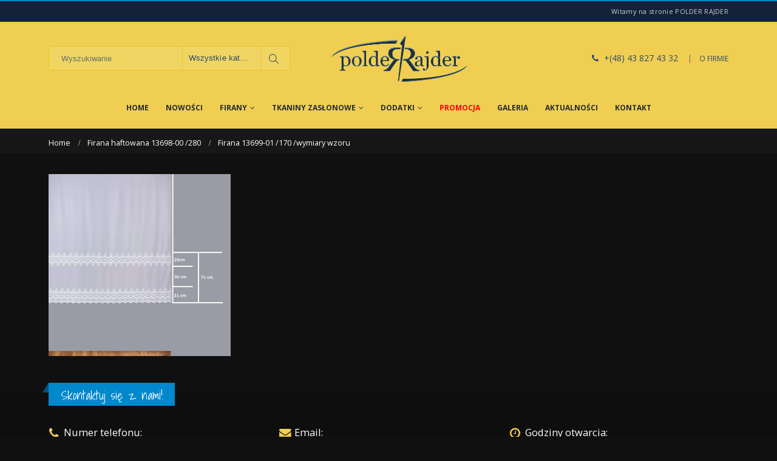

--- FILE ---
content_type: text/html; charset=UTF-8
request_url: https://polderrajder.pl/?attachment_id=10997
body_size: 11732
content:
<!DOCTYPE html>
<html lang="pl-PL">
<head>
    <meta charset="utf-8">
    <!--[if IE]><meta http-equiv='X-UA-Compatible' content='IE=edge,chrome=1'><![endif]-->
    <meta name="viewport" content="width=device-width, initial-scale=1, maximum-scale=1" />
    <link rel="profile" href="http://gmpg.org/xfn/11" />
    <link rel="pingback" href="https://polderrajder.pl/xmlrpc.php" />

        <link rel="shortcut icon" href="//polderrajder.pl/wp-content/uploads/2017/02/favicon-32x32.png" type="image/x-icon" />
    <link rel="apple-touch-icon" href="">
    <link rel="apple-touch-icon" sizes="120x120" href="">
    <link rel="apple-touch-icon" sizes="76x76" href="">
    <link rel="apple-touch-icon" sizes="152x152" href="">

<style rel="stylesheet" property="stylesheet" type="text/css">.ms-loading-container .ms-loading, .ms-slide .ms-slide-loading { background-image: none !important; background-color: transparent !important; box-shadow: none !important; } #header .logo { max-width: 170px; } @media (min-width: 1160px) { #header .logo { max-width: 250px; } } @media (max-width: 991px) { #header .logo { max-width: 110px; } } @media (max-width: 767px) { #header .logo { max-width: 110px; } } #header.sticky-header .logo { max-width: 100px; }</style><meta name='robots' content='index, follow, max-image-preview:large, max-snippet:-1, max-video-preview:-1' />

	<!-- This site is optimized with the Yoast SEO plugin v20.10 - https://yoast.com/wordpress/plugins/seo/ -->
	<title>Firana 13699-01 /170 /wymiary wzoru - Polder Rajder</title>
	<link rel="canonical" href="https://polderrajder.pl/" />
	<meta property="og:locale" content="pl_PL" />
	<meta property="og:type" content="article" />
	<meta property="og:title" content="Firana 13699-01 /170 /wymiary wzoru - Polder Rajder" />
	<meta property="og:url" content="https://polderrajder.pl/" />
	<meta property="og:site_name" content="Polder Rajder" />
	<meta property="article:modified_time" content="2023-03-22T19:24:45+00:00" />
	<meta property="og:image" content="https://polderrajder.pl" />
	<meta property="og:image:width" content="800" />
	<meta property="og:image:height" content="800" />
	<meta property="og:image:type" content="image/jpeg" />
	<meta name="twitter:card" content="summary_large_image" />
	<script type="application/ld+json" class="yoast-schema-graph">{"@context":"https://schema.org","@graph":[{"@type":"WebPage","@id":"https://polderrajder.pl/","url":"https://polderrajder.pl/","name":"Firana 13699-01 /170 /wymiary wzoru - Polder Rajder","isPartOf":{"@id":"https://polderrajder.pl/#website"},"primaryImageOfPage":{"@id":"https://polderrajder.pl/#primaryimage"},"image":{"@id":"https://polderrajder.pl/#primaryimage"},"thumbnailUrl":"https://polderrajder.pl/wp-content/uploads/2023/03/firana-13699-01-170-wymiary-wzoru.jpg","datePublished":"2023-03-22T19:15:17+00:00","dateModified":"2023-03-22T19:24:45+00:00","breadcrumb":{"@id":"https://polderrajder.pl/#breadcrumb"},"inLanguage":"pl-PL","potentialAction":[{"@type":"ReadAction","target":["https://polderrajder.pl/"]}]},{"@type":"ImageObject","inLanguage":"pl-PL","@id":"https://polderrajder.pl/#primaryimage","url":"https://polderrajder.pl/wp-content/uploads/2023/03/firana-13699-01-170-wymiary-wzoru.jpg","contentUrl":"https://polderrajder.pl/wp-content/uploads/2023/03/firana-13699-01-170-wymiary-wzoru.jpg","width":800,"height":800,"caption":"Firana 13699-01 /170 /wymiary wzoru"},{"@type":"BreadcrumbList","@id":"https://polderrajder.pl/#breadcrumb","itemListElement":[{"@type":"ListItem","position":1,"name":"Strona główna","item":"https://polderrajder.pl/"},{"@type":"ListItem","position":2,"name":"Firana haftowana 13698-00 /280","item":"https://polderrajder.pl/produkt/firana-haftowana-13698-00-280/"},{"@type":"ListItem","position":3,"name":"Firana 13699-01 /170 /wymiary wzoru"}]},{"@type":"WebSite","@id":"https://polderrajder.pl/#website","url":"https://polderrajder.pl/","name":"Polder Rajder","description":"","potentialAction":[{"@type":"SearchAction","target":{"@type":"EntryPoint","urlTemplate":"https://polderrajder.pl/?s={search_term_string}"},"query-input":"required name=search_term_string"}],"inLanguage":"pl-PL"}]}</script>
	<!-- / Yoast SEO plugin. -->


<link rel='dns-prefetch' href='//fonts.googleapis.com' />
<link rel="alternate" type="application/rss+xml" title="Polder Rajder &raquo; Kanał z wpisami" href="https://polderrajder.pl/feed/" />
<link rel="alternate" type="application/rss+xml" title="Polder Rajder &raquo; Kanał z komentarzami" href="https://polderrajder.pl/comments/feed/" />
<link rel="alternate" type="application/rss+xml" title="Polder Rajder &raquo; Firana 13699-01 /170 /wymiary wzoru Kanał z komentarzami" href="https://polderrajder.pl/?attachment_id=10997/feed/" />
<script type="text/javascript">
window._wpemojiSettings = {"baseUrl":"https:\/\/s.w.org\/images\/core\/emoji\/14.0.0\/72x72\/","ext":".png","svgUrl":"https:\/\/s.w.org\/images\/core\/emoji\/14.0.0\/svg\/","svgExt":".svg","source":{"concatemoji":"https:\/\/polderrajder.pl\/wp-includes\/js\/wp-emoji-release.min.js?ver=6.2.8"}};
/*! This file is auto-generated */
!function(e,a,t){var n,r,o,i=a.createElement("canvas"),p=i.getContext&&i.getContext("2d");function s(e,t){p.clearRect(0,0,i.width,i.height),p.fillText(e,0,0);e=i.toDataURL();return p.clearRect(0,0,i.width,i.height),p.fillText(t,0,0),e===i.toDataURL()}function c(e){var t=a.createElement("script");t.src=e,t.defer=t.type="text/javascript",a.getElementsByTagName("head")[0].appendChild(t)}for(o=Array("flag","emoji"),t.supports={everything:!0,everythingExceptFlag:!0},r=0;r<o.length;r++)t.supports[o[r]]=function(e){if(p&&p.fillText)switch(p.textBaseline="top",p.font="600 32px Arial",e){case"flag":return s("\ud83c\udff3\ufe0f\u200d\u26a7\ufe0f","\ud83c\udff3\ufe0f\u200b\u26a7\ufe0f")?!1:!s("\ud83c\uddfa\ud83c\uddf3","\ud83c\uddfa\u200b\ud83c\uddf3")&&!s("\ud83c\udff4\udb40\udc67\udb40\udc62\udb40\udc65\udb40\udc6e\udb40\udc67\udb40\udc7f","\ud83c\udff4\u200b\udb40\udc67\u200b\udb40\udc62\u200b\udb40\udc65\u200b\udb40\udc6e\u200b\udb40\udc67\u200b\udb40\udc7f");case"emoji":return!s("\ud83e\udef1\ud83c\udffb\u200d\ud83e\udef2\ud83c\udfff","\ud83e\udef1\ud83c\udffb\u200b\ud83e\udef2\ud83c\udfff")}return!1}(o[r]),t.supports.everything=t.supports.everything&&t.supports[o[r]],"flag"!==o[r]&&(t.supports.everythingExceptFlag=t.supports.everythingExceptFlag&&t.supports[o[r]]);t.supports.everythingExceptFlag=t.supports.everythingExceptFlag&&!t.supports.flag,t.DOMReady=!1,t.readyCallback=function(){t.DOMReady=!0},t.supports.everything||(n=function(){t.readyCallback()},a.addEventListener?(a.addEventListener("DOMContentLoaded",n,!1),e.addEventListener("load",n,!1)):(e.attachEvent("onload",n),a.attachEvent("onreadystatechange",function(){"complete"===a.readyState&&t.readyCallback()})),(e=t.source||{}).concatemoji?c(e.concatemoji):e.wpemoji&&e.twemoji&&(c(e.twemoji),c(e.wpemoji)))}(window,document,window._wpemojiSettings);
</script>
<style type="text/css">
img.wp-smiley,
img.emoji {
	display: inline !important;
	border: none !important;
	box-shadow: none !important;
	height: 1em !important;
	width: 1em !important;
	margin: 0 0.07em !important;
	vertical-align: -0.1em !important;
	background: none !important;
	padding: 0 !important;
}
</style>
	<link rel='stylesheet' id='wp-block-library-css' href='https://polderrajder.pl/wp-includes/css/dist/block-library/style.min.css?ver=6.2.8' type='text/css' media='all' />
<link rel='stylesheet' id='wc-blocks-vendors-style-css' href='https://polderrajder.pl/wp-content/plugins/woocommerce/packages/woocommerce-blocks/build/wc-blocks-vendors-style.css?ver=10.2.4' type='text/css' media='all' />
<link rel='stylesheet' id='wc-blocks-style-css' href='https://polderrajder.pl/wp-content/plugins/woocommerce/packages/woocommerce-blocks/build/wc-blocks-style.css?ver=10.2.4' type='text/css' media='all' />
<link rel='stylesheet' id='classic-theme-styles-css' href='https://polderrajder.pl/wp-includes/css/classic-themes.min.css?ver=6.2.8' type='text/css' media='all' />
<style id='global-styles-inline-css' type='text/css'>
body{--wp--preset--color--black: #000000;--wp--preset--color--cyan-bluish-gray: #abb8c3;--wp--preset--color--white: #ffffff;--wp--preset--color--pale-pink: #f78da7;--wp--preset--color--vivid-red: #cf2e2e;--wp--preset--color--luminous-vivid-orange: #ff6900;--wp--preset--color--luminous-vivid-amber: #fcb900;--wp--preset--color--light-green-cyan: #7bdcb5;--wp--preset--color--vivid-green-cyan: #00d084;--wp--preset--color--pale-cyan-blue: #8ed1fc;--wp--preset--color--vivid-cyan-blue: #0693e3;--wp--preset--color--vivid-purple: #9b51e0;--wp--preset--gradient--vivid-cyan-blue-to-vivid-purple: linear-gradient(135deg,rgba(6,147,227,1) 0%,rgb(155,81,224) 100%);--wp--preset--gradient--light-green-cyan-to-vivid-green-cyan: linear-gradient(135deg,rgb(122,220,180) 0%,rgb(0,208,130) 100%);--wp--preset--gradient--luminous-vivid-amber-to-luminous-vivid-orange: linear-gradient(135deg,rgba(252,185,0,1) 0%,rgba(255,105,0,1) 100%);--wp--preset--gradient--luminous-vivid-orange-to-vivid-red: linear-gradient(135deg,rgba(255,105,0,1) 0%,rgb(207,46,46) 100%);--wp--preset--gradient--very-light-gray-to-cyan-bluish-gray: linear-gradient(135deg,rgb(238,238,238) 0%,rgb(169,184,195) 100%);--wp--preset--gradient--cool-to-warm-spectrum: linear-gradient(135deg,rgb(74,234,220) 0%,rgb(151,120,209) 20%,rgb(207,42,186) 40%,rgb(238,44,130) 60%,rgb(251,105,98) 80%,rgb(254,248,76) 100%);--wp--preset--gradient--blush-light-purple: linear-gradient(135deg,rgb(255,206,236) 0%,rgb(152,150,240) 100%);--wp--preset--gradient--blush-bordeaux: linear-gradient(135deg,rgb(254,205,165) 0%,rgb(254,45,45) 50%,rgb(107,0,62) 100%);--wp--preset--gradient--luminous-dusk: linear-gradient(135deg,rgb(255,203,112) 0%,rgb(199,81,192) 50%,rgb(65,88,208) 100%);--wp--preset--gradient--pale-ocean: linear-gradient(135deg,rgb(255,245,203) 0%,rgb(182,227,212) 50%,rgb(51,167,181) 100%);--wp--preset--gradient--electric-grass: linear-gradient(135deg,rgb(202,248,128) 0%,rgb(113,206,126) 100%);--wp--preset--gradient--midnight: linear-gradient(135deg,rgb(2,3,129) 0%,rgb(40,116,252) 100%);--wp--preset--duotone--dark-grayscale: url('#wp-duotone-dark-grayscale');--wp--preset--duotone--grayscale: url('#wp-duotone-grayscale');--wp--preset--duotone--purple-yellow: url('#wp-duotone-purple-yellow');--wp--preset--duotone--blue-red: url('#wp-duotone-blue-red');--wp--preset--duotone--midnight: url('#wp-duotone-midnight');--wp--preset--duotone--magenta-yellow: url('#wp-duotone-magenta-yellow');--wp--preset--duotone--purple-green: url('#wp-duotone-purple-green');--wp--preset--duotone--blue-orange: url('#wp-duotone-blue-orange');--wp--preset--font-size--small: 13px;--wp--preset--font-size--medium: 20px;--wp--preset--font-size--large: 36px;--wp--preset--font-size--x-large: 42px;--wp--preset--spacing--20: 0.44rem;--wp--preset--spacing--30: 0.67rem;--wp--preset--spacing--40: 1rem;--wp--preset--spacing--50: 1.5rem;--wp--preset--spacing--60: 2.25rem;--wp--preset--spacing--70: 3.38rem;--wp--preset--spacing--80: 5.06rem;--wp--preset--shadow--natural: 6px 6px 9px rgba(0, 0, 0, 0.2);--wp--preset--shadow--deep: 12px 12px 50px rgba(0, 0, 0, 0.4);--wp--preset--shadow--sharp: 6px 6px 0px rgba(0, 0, 0, 0.2);--wp--preset--shadow--outlined: 6px 6px 0px -3px rgba(255, 255, 255, 1), 6px 6px rgba(0, 0, 0, 1);--wp--preset--shadow--crisp: 6px 6px 0px rgba(0, 0, 0, 1);}:where(.is-layout-flex){gap: 0.5em;}body .is-layout-flow > .alignleft{float: left;margin-inline-start: 0;margin-inline-end: 2em;}body .is-layout-flow > .alignright{float: right;margin-inline-start: 2em;margin-inline-end: 0;}body .is-layout-flow > .aligncenter{margin-left: auto !important;margin-right: auto !important;}body .is-layout-constrained > .alignleft{float: left;margin-inline-start: 0;margin-inline-end: 2em;}body .is-layout-constrained > .alignright{float: right;margin-inline-start: 2em;margin-inline-end: 0;}body .is-layout-constrained > .aligncenter{margin-left: auto !important;margin-right: auto !important;}body .is-layout-constrained > :where(:not(.alignleft):not(.alignright):not(.alignfull)){max-width: var(--wp--style--global--content-size);margin-left: auto !important;margin-right: auto !important;}body .is-layout-constrained > .alignwide{max-width: var(--wp--style--global--wide-size);}body .is-layout-flex{display: flex;}body .is-layout-flex{flex-wrap: wrap;align-items: center;}body .is-layout-flex > *{margin: 0;}:where(.wp-block-columns.is-layout-flex){gap: 2em;}.has-black-color{color: var(--wp--preset--color--black) !important;}.has-cyan-bluish-gray-color{color: var(--wp--preset--color--cyan-bluish-gray) !important;}.has-white-color{color: var(--wp--preset--color--white) !important;}.has-pale-pink-color{color: var(--wp--preset--color--pale-pink) !important;}.has-vivid-red-color{color: var(--wp--preset--color--vivid-red) !important;}.has-luminous-vivid-orange-color{color: var(--wp--preset--color--luminous-vivid-orange) !important;}.has-luminous-vivid-amber-color{color: var(--wp--preset--color--luminous-vivid-amber) !important;}.has-light-green-cyan-color{color: var(--wp--preset--color--light-green-cyan) !important;}.has-vivid-green-cyan-color{color: var(--wp--preset--color--vivid-green-cyan) !important;}.has-pale-cyan-blue-color{color: var(--wp--preset--color--pale-cyan-blue) !important;}.has-vivid-cyan-blue-color{color: var(--wp--preset--color--vivid-cyan-blue) !important;}.has-vivid-purple-color{color: var(--wp--preset--color--vivid-purple) !important;}.has-black-background-color{background-color: var(--wp--preset--color--black) !important;}.has-cyan-bluish-gray-background-color{background-color: var(--wp--preset--color--cyan-bluish-gray) !important;}.has-white-background-color{background-color: var(--wp--preset--color--white) !important;}.has-pale-pink-background-color{background-color: var(--wp--preset--color--pale-pink) !important;}.has-vivid-red-background-color{background-color: var(--wp--preset--color--vivid-red) !important;}.has-luminous-vivid-orange-background-color{background-color: var(--wp--preset--color--luminous-vivid-orange) !important;}.has-luminous-vivid-amber-background-color{background-color: var(--wp--preset--color--luminous-vivid-amber) !important;}.has-light-green-cyan-background-color{background-color: var(--wp--preset--color--light-green-cyan) !important;}.has-vivid-green-cyan-background-color{background-color: var(--wp--preset--color--vivid-green-cyan) !important;}.has-pale-cyan-blue-background-color{background-color: var(--wp--preset--color--pale-cyan-blue) !important;}.has-vivid-cyan-blue-background-color{background-color: var(--wp--preset--color--vivid-cyan-blue) !important;}.has-vivid-purple-background-color{background-color: var(--wp--preset--color--vivid-purple) !important;}.has-black-border-color{border-color: var(--wp--preset--color--black) !important;}.has-cyan-bluish-gray-border-color{border-color: var(--wp--preset--color--cyan-bluish-gray) !important;}.has-white-border-color{border-color: var(--wp--preset--color--white) !important;}.has-pale-pink-border-color{border-color: var(--wp--preset--color--pale-pink) !important;}.has-vivid-red-border-color{border-color: var(--wp--preset--color--vivid-red) !important;}.has-luminous-vivid-orange-border-color{border-color: var(--wp--preset--color--luminous-vivid-orange) !important;}.has-luminous-vivid-amber-border-color{border-color: var(--wp--preset--color--luminous-vivid-amber) !important;}.has-light-green-cyan-border-color{border-color: var(--wp--preset--color--light-green-cyan) !important;}.has-vivid-green-cyan-border-color{border-color: var(--wp--preset--color--vivid-green-cyan) !important;}.has-pale-cyan-blue-border-color{border-color: var(--wp--preset--color--pale-cyan-blue) !important;}.has-vivid-cyan-blue-border-color{border-color: var(--wp--preset--color--vivid-cyan-blue) !important;}.has-vivid-purple-border-color{border-color: var(--wp--preset--color--vivid-purple) !important;}.has-vivid-cyan-blue-to-vivid-purple-gradient-background{background: var(--wp--preset--gradient--vivid-cyan-blue-to-vivid-purple) !important;}.has-light-green-cyan-to-vivid-green-cyan-gradient-background{background: var(--wp--preset--gradient--light-green-cyan-to-vivid-green-cyan) !important;}.has-luminous-vivid-amber-to-luminous-vivid-orange-gradient-background{background: var(--wp--preset--gradient--luminous-vivid-amber-to-luminous-vivid-orange) !important;}.has-luminous-vivid-orange-to-vivid-red-gradient-background{background: var(--wp--preset--gradient--luminous-vivid-orange-to-vivid-red) !important;}.has-very-light-gray-to-cyan-bluish-gray-gradient-background{background: var(--wp--preset--gradient--very-light-gray-to-cyan-bluish-gray) !important;}.has-cool-to-warm-spectrum-gradient-background{background: var(--wp--preset--gradient--cool-to-warm-spectrum) !important;}.has-blush-light-purple-gradient-background{background: var(--wp--preset--gradient--blush-light-purple) !important;}.has-blush-bordeaux-gradient-background{background: var(--wp--preset--gradient--blush-bordeaux) !important;}.has-luminous-dusk-gradient-background{background: var(--wp--preset--gradient--luminous-dusk) !important;}.has-pale-ocean-gradient-background{background: var(--wp--preset--gradient--pale-ocean) !important;}.has-electric-grass-gradient-background{background: var(--wp--preset--gradient--electric-grass) !important;}.has-midnight-gradient-background{background: var(--wp--preset--gradient--midnight) !important;}.has-small-font-size{font-size: var(--wp--preset--font-size--small) !important;}.has-medium-font-size{font-size: var(--wp--preset--font-size--medium) !important;}.has-large-font-size{font-size: var(--wp--preset--font-size--large) !important;}.has-x-large-font-size{font-size: var(--wp--preset--font-size--x-large) !important;}
.wp-block-navigation a:where(:not(.wp-element-button)){color: inherit;}
:where(.wp-block-columns.is-layout-flex){gap: 2em;}
.wp-block-pullquote{font-size: 1.5em;line-height: 1.6;}
</style>
<link rel='stylesheet' id='contact-form-7-css' href='https://polderrajder.pl/wp-content/plugins/contact-form-7/includes/css/styles.css?ver=5.7.7' type='text/css' media='all' />
<style id='woocommerce-inline-inline-css' type='text/css'>
.woocommerce form .form-row .required { visibility: visible; }
</style>
<link rel='stylesheet' id='yith_wcas_frontend-css' href='https://polderrajder.pl/wp-content/plugins/yith-woocommerce-ajax-search/assets/css/yith_wcas_ajax_search.css?ver=1.32.0' type='text/css' media='all' />
<link rel='stylesheet' id='bsf-Defaults-css' href='https://polderrajder.pl/wp-content/uploads/smile_fonts/Defaults/Defaults.css?ver=6.2.8' type='text/css' media='all' />
<link rel='stylesheet' id='js_composer_front-css' href='https://polderrajder.pl/wp-content/plugins/js_composer/assets/css/js_composer.min.css?ver=5.4.2' type='text/css' media='all' />
<link rel='stylesheet' id='ultimate-style-min-css' href='https://polderrajder.pl/wp-content/plugins/Ultimate_VC_Addons/assets/min-css/ultimate.min.css?ver=3.16.12' type='text/css' media='all' />
<link rel='stylesheet' id='porto-bootstrap-css' href='https://polderrajder.pl/wp-content/themes/polderrajder/css/bootstrap_1.css?ver=6.2.8' type='text/css' media='all' />
<link rel='stylesheet' id='porto-plugins-css' href='https://polderrajder.pl/wp-content/themes/polderrajder/css/plugins_1.css?ver=6.2.8' type='text/css' media='all' />
<link rel='stylesheet' id='porto-theme-elements-css' href='https://polderrajder.pl/wp-content/themes/polderrajder/css/theme_elements_1.css?ver=6.2.8' type='text/css' media='all' />
<link rel='stylesheet' id='porto-theme-css' href='https://polderrajder.pl/wp-content/themes/polderrajder/css/theme_1.css?ver=6.2.8' type='text/css' media='all' />
<link rel='stylesheet' id='porto-theme-shop-css' href='https://polderrajder.pl/wp-content/themes/polderrajder/css/theme_shop_1.css?ver=6.2.8' type='text/css' media='all' />
<link rel='stylesheet' id='porto-skin-css' href='https://polderrajder.pl/wp-content/themes/polderrajder/css/skin_1.css?ver=6.2.8' type='text/css' media='all' />
<link rel='stylesheet' id='porto-style-css' href='https://polderrajder.pl/wp-content/themes/polderrajder/style.css?ver=6.2.8' type='text/css' media='all' />
<link rel='stylesheet' id='porto-google-fonts-css' href='//fonts.googleapis.com/css?family=Open+Sans%3A200%2C300%2C400%2C700%2C800%2C600%2C%7CShadows+Into+Light%3A200%2C300%2C400%2C700%2C800%2C600%2C%7C&#038;subset=cyrillic%2Ccyrillic-ext%2Cgreek%2Cgreek-ext%2Ckhmer%2Clatin%2Clatin-ext%2Cvietnamese&#038;ver=6.2.8' type='text/css' media='all' />
<!--[if lt IE 10]>
<link rel='stylesheet' id='porto-ie-css' href='https://polderrajder.pl/wp-content/themes/polderrajder/css/ie.css?ver=6.2.8' type='text/css' media='all' />
<![endif]-->
<script type="text/template" id="tmpl-variation-template">
	<div class="woocommerce-variation-description">{{{ data.variation.variation_description }}}</div>
	<div class="woocommerce-variation-price">{{{ data.variation.price_html }}}</div>
	<div class="woocommerce-variation-availability">{{{ data.variation.availability_html }}}</div>
</script>
<script type="text/template" id="tmpl-unavailable-variation-template">
	<p>Przepraszamy, ten produkt jest niedostępny. Prosimy wybrać inną kombinację.</p>
</script>
<script type='text/javascript' src='https://polderrajder.pl/wp-includes/js/jquery/jquery.min.js?ver=3.6.4' id='jquery-core-js'></script>
<script type='text/javascript' src='https://polderrajder.pl/wp-includes/js/jquery/jquery-migrate.min.js?ver=3.4.0' id='jquery-migrate-js'></script>
<script type='text/javascript' src='https://polderrajder.pl/wp-content/plugins/woocommerce/assets/js/jquery-blockui/jquery.blockUI.min.js?ver=2.7.0-wc.7.8.2' id='jquery-blockui-js'></script>
<script type='text/javascript' id='wc-add-to-cart-js-extra'>
/* <![CDATA[ */
var wc_add_to_cart_params = {"ajax_url":"\/wp-admin\/admin-ajax.php","wc_ajax_url":"\/?wc-ajax=%%endpoint%%","i18n_view_cart":"Zobacz koszyk","cart_url":"https:\/\/polderrajder.pl\/cart\/","is_cart":"","cart_redirect_after_add":"no"};
/* ]]> */
</script>
<script type='text/javascript' src='https://polderrajder.pl/wp-content/plugins/woocommerce/assets/js/frontend/add-to-cart.min.js?ver=7.8.2' id='wc-add-to-cart-js'></script>
<script type='text/javascript' src='https://polderrajder.pl/wp-content/plugins/js_composer/assets/js/vendors/woocommerce-add-to-cart.js?ver=5.4.2' id='vc_woocommerce-add-to-cart-js-js'></script>
<script type='text/javascript' src='https://polderrajder.pl/wp-includes/js/jquery/ui/core.min.js?ver=1.13.2' id='jquery-ui-core-js'></script>
<script type='text/javascript' src='https://polderrajder.pl/wp-content/plugins/Ultimate_VC_Addons/assets/min-js/ultimate.min.js?ver=3.16.12' id='ultimate-script-js'></script>
<script type='text/javascript' src='https://polderrajder.pl/wp-content/themes/polderrajder/js/plugins.min.js?ver=4.0.2' id='porto-plugins-js'></script>
<link rel="https://api.w.org/" href="https://polderrajder.pl/wp-json/" /><link rel="alternate" type="application/json" href="https://polderrajder.pl/wp-json/wp/v2/media/10997" /><link rel="EditURI" type="application/rsd+xml" title="RSD" href="https://polderrajder.pl/xmlrpc.php?rsd" />
<link rel="wlwmanifest" type="application/wlwmanifest+xml" href="https://polderrajder.pl/wp-includes/wlwmanifest.xml" />
<meta name="generator" content="WordPress 6.2.8" />
<meta name="generator" content="WooCommerce 7.8.2" />
<link rel='shortlink' href='https://polderrajder.pl/?p=10997' />
<link rel="alternate" type="application/json+oembed" href="https://polderrajder.pl/wp-json/oembed/1.0/embed?url=https%3A%2F%2Fpolderrajder.pl%2F%3Fattachment_id%3D10997" />
<link rel="alternate" type="text/xml+oembed" href="https://polderrajder.pl/wp-json/oembed/1.0/embed?url=https%3A%2F%2Fpolderrajder.pl%2F%3Fattachment_id%3D10997&#038;format=xml" />
	<noscript><style>.woocommerce-product-gallery{ opacity: 1 !important; }</style></noscript>
	<meta name="generator" content="Powered by WPBakery Page Builder - drag and drop page builder for WordPress."/>
<!--[if lte IE 9]><link rel="stylesheet" type="text/css" href="https://polderrajder.pl/wp-content/plugins/js_composer/assets/css/vc_lte_ie9.min.css" media="screen"><![endif]--><noscript><style type="text/css"> .wpb_animate_when_almost_visible { opacity: 1; }</style></noscript>
<link rel="stylesheet" href="https://cdnjs.cloudflare.com/ajax/libs/simple-line-icons/2.4.1/css/simple-line-icons.css">

    <script type="text/javascript">
        
                    
                    </script>
	
<!-- Global site tag (gtag.js) - Google Analytics -->
<script async src="https://www.googletagmanager.com/gtag/js?id=UA-109219294-1"></script>
<script>
  window.dataLayer = window.dataLayer || [];
  function gtag(){dataLayer.push(arguments);}
  gtag('js', new Date());

  gtag('config', 'UA-109219294-1');
</script>

</head>
<body class="attachment attachment-template-default single single-attachment postid-10997 attachmentid-10997 attachment-jpeg full blog-1 dark theme-polderrajder woocommerce-no-js wpb-js-composer js-comp-ver-5.4.2 vc_responsive">
    
    <div class="page-wrapper"><!-- page wrapper -->

        
                    <div class="header-wrapper clearfix"><!-- header wrapper -->
                                
                    <header id="header" class="header-separate header-4 logo-center search-md sticky-menu-header">
        <div class="header-top">
        <div class="container">
            <div class="header-left">
                            </div>
            <div class="header-right">
                <span class="welcome-msg">Witamy na stronie POLDER RAJDER</span>            </div>
        </div>
    </div>
    
    <div class="header-main">
        <div class="container">
            <div class="header-left">
                    <div class="searchform-popup">
        <a class="search-toggle"><i class="fa fa-search"></i></a>
        

<form role="search" method="get" id="yith-ajaxsearchform" action="https://polderrajder.pl/" class="yith-ajaxsearchform-container yith-ajaxsearchform-container1143439691 searchform searchform-cats">
    <fieldset>
        <span class="text"><input name="s" id="yith-s" class="yith-s" type="text" value="" placeholder="Wyszukiwanie" /></span>
        <select  name='product_cat' id='product_cat' class='cat'>
	<option value='0'>Wszystkie kategorie</option>
	<option class="level-0" value="tkaniny-zaslonowe">Tkaniny zasłonowe</option>
	<option class="level-1" value="tkaniny-jednobarwne">&nbsp;&nbsp;&nbsp;Tkaniny jednobarwne</option>
	<option class="level-1" value="tkaniny-z-wzorem">&nbsp;&nbsp;&nbsp;Tkaniny z wzorem</option>
	<option class="level-1" value="tkaniny-lekkie">&nbsp;&nbsp;&nbsp;Tkaniny lekkie</option>
	<option class="level-1" value="tkaniny-gotowe">&nbsp;&nbsp;&nbsp;Tkaniny gotowe</option>
	<option class="level-0" value="firany">Firany</option>
	<option class="level-1" value="firany-zakardowe">&nbsp;&nbsp;&nbsp;Firany żakardowe</option>
	<option class="level-1" value="firany-haftowane">&nbsp;&nbsp;&nbsp;Firany haftowane</option>
	<option class="level-1" value="firany-gipiurowe">&nbsp;&nbsp;&nbsp;Firany gipiurowe</option>
	<option class="level-1" value="firany-fantazyjne">&nbsp;&nbsp;&nbsp;Firany fantazyjne</option>
	<option class="level-1" value="podklady-firanowe">&nbsp;&nbsp;&nbsp;Podkłady firanowe</option>
	<option class="level-1" value="zazdrostki">&nbsp;&nbsp;&nbsp;Zazdrostki</option>
	<option class="level-0" value="dodatki">Dodatki</option>
	<option class="level-1" value="narzuty-i-koce">&nbsp;&nbsp;&nbsp;Narzuty i koce</option>
	<option class="level-1" value="tasmy-i-akcesoria">&nbsp;&nbsp;&nbsp;Taśmy i akcesoria</option>
	<option class="level-1" value="galanteria-stolowa">&nbsp;&nbsp;&nbsp;Galanteria stołowa</option>
	<option class="level-1" value="gipiury-do-doszycia">&nbsp;&nbsp;&nbsp;Gipiury do doszycia</option>
	<option class="level-0" value="promocja">Promocja</option>
	<option class="level-0" value="nowosci">Nowości</option>
	<option class="level-0" value="bez-kategorii">Bez kategorii</option>
</select>

        <span class="button-wrap"><button class="btn" id="yith-searchsubmit" title="Szukanie" type="submit"><i class="fa fa-search"></i></button></span>
        <input type="hidden" name="post_type" value="product" />
        
    </fieldset>
</form>

<script type="text/javascript">
jQuery(function($){
    var search_loader_url = 'https://polderrajder.pl/wp-content/themes/polderrajder/images/ajax-loader@2x.gif';
    
    var ajax_url = '/wp-admin/admin-ajax.php?';

    var yith_search = $('.yith-ajaxsearchform-container1143439691 .yith-s').yithautocomplete({
        minChars: 3,
        appendTo: '.yith-ajaxsearchform-container1143439691',
        serviceUrl: function() {
            
            var val = $('.yith-ajaxsearchform-container1143439691 .cat').val();
            
            if (val != '0')
                return ajax_url + 'action=yith_ajax_search_products' + '&product_cat=' + val;
            else
                return ajax_url + 'action=yith_ajax_search_products';
        },
        onSearchStart: function(){
            $(this).css('background', 'url('+search_loader_url+') no-repeat 97% center');
            $(this).css('background-size', '16px 16px');
        },
        onSearchComplete: function(){
            $(this).css('background', 'transparent');
        },
        onSelect: function (suggestion) {
            if( suggestion.id != -1 ) {
                window.location.href = suggestion.url;
            }
        },
        formatResult: function (suggestion, currentValue) {
            var pattern = '(' + $.YithAutocomplete.utils.escapeRegExChars(currentValue) + ')';
            var html = '';

            if ( typeof suggestion.img !== 'undefined' ) {
                html += suggestion.img;
            }

            html += '<div class="yith_wcas_result_content"><div class="title">';
            html += suggestion.value.replace(new RegExp(pattern, 'gi'), '<strong>$1<\/strong>');
            html += '</div>';

            if ( typeof suggestion.div_badge_open !== 'undefined' ) {
                html += suggestion.div_badge_open;
            }

            if ( typeof suggestion.on_sale !== 'undefined' ) {
                html += suggestion.on_sale;
            }

            if ( typeof suggestion.featured !== 'undefined' ) {
                html += suggestion.featured;
            }

            if ( typeof suggestion.div_badge_close !== 'undefined' ) {
                html += suggestion.div_badge_close;
            }

            if ( typeof suggestion.price !== 'undefined' && suggestion.price != '' ) {
                html += ' ' + suggestion.price;
            }

            if ( typeof suggestion.excerpt !== 'undefined' ) {
                html += ' ' +  suggestion.excerpt.replace(new RegExp(pattern, 'gi'), '<strong>$1<\/strong>');
            }

            html += '</div>';


            return html;
        }
    });

    $('.yith-ajaxsearchform-container1143439691 .cat').on('change', function() {
        $('.yith-ajaxsearchform-container1143439691 .yith-s').focus();
    });
});
</script>    </div>
                    <a class="mobile-toggle"><i class="fa fa-reorder"></i></a>
            </div>
            <div class="header-center">
                <div class="logo">    <a href="https://polderrajder.pl/" title="Polder Rajder - " rel="home">
                <img class="img-responsive standard-logo" src="//polderrajder.pl/wp-content/uploads/2017/10/logo.jpg" alt="Polder Rajder" /><img class="img-responsive retina-logo" src="//polderrajder.pl/wp-content/uploads/2017/10/logo.jpg" alt="Polder Rajder" style="display:none;" />            </a>
    </div>            </div>
            <div class="header-right">
                                <div class="">
                    <div class="header-contact"><i class='fa fa-phone'></i> +(48) 43 827 43 32 <span class='gap'>|</span><a href='http://polderrajder.pl/o-firmie/'>O FIRMIE</a></div>                </div>

                
            </div>
        </div>
    </div>

            <div class="main-menu-wrap">
            <div id="main-menu" class="container centered hide-sticky-content">
                                    <div class="menu-left">
                        <div class="logo">    <a href="https://polderrajder.pl/" title="Polder Rajder - ">
                <img class="img-responsive standard-logo" src="//polderrajder.pl/wp-content/uploads/2017/10/logo.jpg" alt="Polder Rajder" /><img class="img-responsive retina-logo" src="//polderrajder.pl/wp-content/uploads/2017/10/logo.jpg" alt="Polder Rajder" style="display:none;" />            </a>
    </div>                    </div>
                                <div class="menu-center">
                    <ul id="menu-main2" class="main-menu mega-menu show-arrow effect-down subeffect-fadein-left"><li id="nav-menu-item-756" class="menu-item menu-item-type-post_type menu-item-object-page menu-item-home  narrow "><a href="https://polderrajder.pl/" class="">Home</a></li>
<li id="nav-menu-item-771" class="menu-item menu-item-type-custom menu-item-object-custom  narrow "><a href="/kategoria-produktu/nowosci/" class="">Nowości</a></li>
<li id="nav-menu-item-761" class="menu-item menu-item-type-custom menu-item-object-custom menu-item-has-children  has-sub narrow pos-left"><a href="/kategoria-produktu/firany/" class="">Firany</a>
<div class="popup"><div class="inner" style=""><ul class="sub-menu">
	<li id="nav-menu-item-772" class="menu-item menu-item-type-custom menu-item-object-custom " data-cols="1"><a href="/kategoria-produktu/firany/firany-haftowane/" class=" has-preview">Firany haftowane<span class="thumb-info thumb-info-preview"><span class="thumb-info-wrapper"><span class="thumb-info-image" style="background-image: url(//polderrajder.pl/wp-content/uploads/2017/06/firany-haftowane.jpg);"></span></span></span></a></li>
	<li id="nav-menu-item-773" class="menu-item menu-item-type-custom menu-item-object-custom " data-cols="1"><a href="/kategoria-produktu/firany/firany-gipiurowe/" class=" has-preview">Firany gipiurowe<span class="thumb-info thumb-info-preview"><span class="thumb-info-wrapper"><span class="thumb-info-image" style="background-image: url(//polderrajder.pl/wp-content/uploads/2017/06/firany-gipiurowe.jpg);"></span></span></span></a></li>
	<li id="nav-menu-item-774" class="menu-item menu-item-type-custom menu-item-object-custom " data-cols="1"><a href="/kategoria-produktu/firany/firany-zakardowe/" class=" has-preview">Firany żakardowe<span class="thumb-info thumb-info-preview"><span class="thumb-info-wrapper"><span class="thumb-info-image" style="background-image: url(//polderrajder.pl/wp-content/uploads/2017/06/firany-zakardowe.jpg);"></span></span></span></a></li>
	<li id="nav-menu-item-776" class="menu-item menu-item-type-custom menu-item-object-custom " data-cols="1"><a href="/kategoria-produktu/firany/firany-fantazyjne/" class=" has-preview">Firany fantazyjne<span class="thumb-info thumb-info-preview"><span class="thumb-info-wrapper"><span class="thumb-info-image" style="background-image: url(//polderrajder.pl/wp-content/uploads/2017/06/firany-fantazyjne.jpg);"></span></span></span></a></li>
	<li id="nav-menu-item-777" class="menu-item menu-item-type-custom menu-item-object-custom " data-cols="1"><a href="/kategoria-produktu/firany/podklady-firanowe/" class=" has-preview">Podkłady firanowe<span class="thumb-info thumb-info-preview"><span class="thumb-info-wrapper"><span class="thumb-info-image" style="background-image: url(//polderrajder.pl/wp-content/uploads/2017/06/podklady-firanowe.jpg);"></span></span></span></a></li>
	<li id="nav-menu-item-778" class="menu-item menu-item-type-custom menu-item-object-custom " data-cols="1"><a href="/kategoria-produktu/firany/zazdrostki/" class=" has-preview">Zazdrostki<span class="thumb-info thumb-info-preview"><span class="thumb-info-wrapper"><span class="thumb-info-image" style="background-image: url(//polderrajder.pl/wp-content/uploads/2017/06/zazdrostki.jpg);"></span></span></span></a></li>
</ul></div></div>
</li>
<li id="nav-menu-item-760" class="menu-item menu-item-type-custom menu-item-object-custom menu-item-has-children  has-sub narrow "><a href="/kategoria-produktu/tkaniny-zaslonowe/" class="">Tkaniny zasłonowe</a>
<div class="popup"><div class="inner" style=""><ul class="sub-menu">
	<li id="nav-menu-item-779" class="menu-item menu-item-type-custom menu-item-object-custom " data-cols="1"><a href="/kategoria-produktu/tkaniny-zaslonowe/tkaniny-jednobarwne/" class=" has-preview">Jednobarwne<span class="thumb-info thumb-info-preview"><span class="thumb-info-wrapper"><span class="thumb-info-image" style="background-image: url(//polderrajder.pl/wp-content/uploads/2017/06/zaslony-jednobarwne.jpg);"></span></span></span></a></li>
	<li id="nav-menu-item-780" class="menu-item menu-item-type-custom menu-item-object-custom " data-cols="1"><a href="/kategoria-produktu/tkaniny-zaslonowe/tkaniny-z-wzorem/" class=" has-preview">Z wzorem<span class="thumb-info thumb-info-preview"><span class="thumb-info-wrapper"><span class="thumb-info-image" style="background-image: url(//polderrajder.pl/wp-content/uploads/2017/06/zasłony-z-wzorem.jpg);"></span></span></span></a></li>
	<li id="nav-menu-item-781" class="menu-item menu-item-type-custom menu-item-object-custom " data-cols="1"><a href="/kategoria-produktu/tkaniny-zaslonowe/tkaniny-lekkie/" class=" has-preview">Lekkie<span class="thumb-info thumb-info-preview"><span class="thumb-info-wrapper"><span class="thumb-info-image" style="background-image: url(//polderrajder.pl/wp-content/uploads/2017/06/tkaniny-lekkie.jpg);"></span></span></span></a></li>
	<li id="nav-menu-item-4878" class="menu-item menu-item-type-custom menu-item-object-custom " data-cols="1"><a href="/kategoria-produktu/tkaniny-zaslonowe/tkaniny-gotowe/" class=" has-preview">Zasłony gotowe<span class="thumb-info thumb-info-preview"><span class="thumb-info-wrapper"><span class="thumb-info-image" style="background-image: url(//polderrajder.pl/wp-content/uploads/2017/12/zaslony-gotowe.jpg);"></span></span></span></a></li>
</ul></div></div>
</li>
<li id="nav-menu-item-759" class="menu-item menu-item-type-custom menu-item-object-custom menu-item-has-children  has-sub narrow "><a href="/kategoria-produktu/dodatki/" class="">Dodatki</a>
<div class="popup"><div class="inner" style=""><ul class="sub-menu">
	<li id="nav-menu-item-782" class="menu-item menu-item-type-custom menu-item-object-custom " data-cols="1"><a href="/kategoria-produktu/dodatki/narzuty-i-koce/" class=" has-preview">Narzuty i koce<span class="thumb-info thumb-info-preview"><span class="thumb-info-wrapper"><span class="thumb-info-image" style="background-image: url(//polderrajder.pl/wp-content/uploads/2017/06/narzuty-i-koce.jpg);"></span></span></span></a></li>
	<li id="nav-menu-item-783" class="menu-item menu-item-type-custom menu-item-object-custom " data-cols="1"><a href="/kategoria-produktu/dodatki/tasmy-i-akcesoria/" class=" has-preview">Taśmy i akcesoria<span class="thumb-info thumb-info-preview"><span class="thumb-info-wrapper"><span class="thumb-info-image" style="background-image: url(//polderrajder.pl/wp-content/uploads/2017/06/tasmy-i-akcesoria.jpg);"></span></span></span></a></li>
	<li id="nav-menu-item-784" class="menu-item menu-item-type-custom menu-item-object-custom " data-cols="1"><a href="/kategoria-produktu/dodatki/galanteria-stolowa/" class=" has-preview">Galanteria stołowa<span class="thumb-info thumb-info-preview"><span class="thumb-info-wrapper"><span class="thumb-info-image" style="background-image: url(//polderrajder.pl/wp-content/uploads/2017/06/galanteria-stolowa.jpg);"></span></span></span></a></li>
	<li id="nav-menu-item-785" class="menu-item menu-item-type-custom menu-item-object-custom " data-cols="1"><a href="/kategoria-produktu/dodatki/gipiury-do-doszycia/" class=" has-preview">Gipiury do doszycia<span class="thumb-info thumb-info-preview"><span class="thumb-info-wrapper"><span class="thumb-info-image" style="background-image: url(//polderrajder.pl/wp-content/uploads/2017/06/gipiury-do-doszycia-4.jpg);"></span></span></span></a></li>
</ul></div></div>
</li>
<li id="nav-menu-item-755" class="menu-promo menu-item menu-item-type-custom menu-item-object-custom  narrow "><a href="/kategoria-produktu/promocja/" class="">Promocja</a></li>
<li id="nav-menu-item-769" class="menu-item menu-item-type-post_type menu-item-object-page  narrow "><a href="https://polderrajder.pl/galeria/" class="">Galeria</a></li>
<li id="nav-menu-item-757" class="menu-item menu-item-type-post_type menu-item-object-page  narrow "><a href="https://polderrajder.pl/aktualnosci/" class="">Aktualności</a></li>
<li id="nav-menu-item-758" class="menu-item menu-item-type-post_type menu-item-object-page  narrow "><a href="https://polderrajder.pl/kontakt/" class="">Kontakt</a></li>
</ul>                </div>
                                    <div class="menu-right">
                            <div class="searchform-popup">
        <a class="search-toggle"><i class="fa fa-search"></i></a>
        

<form role="search" method="get" id="yith-ajaxsearchform" action="https://polderrajder.pl/" class="yith-ajaxsearchform-container yith-ajaxsearchform-container1812396230 searchform searchform-cats">
    <fieldset>
        <span class="text"><input name="s" id="yith-s" class="yith-s" type="text" value="" placeholder="Wyszukiwanie" /></span>
        <select  name='product_cat' id='product_cat' class='cat'>
	<option value='0'>Wszystkie kategorie</option>
	<option class="level-0" value="tkaniny-zaslonowe">Tkaniny zasłonowe</option>
	<option class="level-1" value="tkaniny-jednobarwne">&nbsp;&nbsp;&nbsp;Tkaniny jednobarwne</option>
	<option class="level-1" value="tkaniny-z-wzorem">&nbsp;&nbsp;&nbsp;Tkaniny z wzorem</option>
	<option class="level-1" value="tkaniny-lekkie">&nbsp;&nbsp;&nbsp;Tkaniny lekkie</option>
	<option class="level-1" value="tkaniny-gotowe">&nbsp;&nbsp;&nbsp;Tkaniny gotowe</option>
	<option class="level-0" value="firany">Firany</option>
	<option class="level-1" value="firany-zakardowe">&nbsp;&nbsp;&nbsp;Firany żakardowe</option>
	<option class="level-1" value="firany-haftowane">&nbsp;&nbsp;&nbsp;Firany haftowane</option>
	<option class="level-1" value="firany-gipiurowe">&nbsp;&nbsp;&nbsp;Firany gipiurowe</option>
	<option class="level-1" value="firany-fantazyjne">&nbsp;&nbsp;&nbsp;Firany fantazyjne</option>
	<option class="level-1" value="podklady-firanowe">&nbsp;&nbsp;&nbsp;Podkłady firanowe</option>
	<option class="level-1" value="zazdrostki">&nbsp;&nbsp;&nbsp;Zazdrostki</option>
	<option class="level-0" value="dodatki">Dodatki</option>
	<option class="level-1" value="narzuty-i-koce">&nbsp;&nbsp;&nbsp;Narzuty i koce</option>
	<option class="level-1" value="tasmy-i-akcesoria">&nbsp;&nbsp;&nbsp;Taśmy i akcesoria</option>
	<option class="level-1" value="galanteria-stolowa">&nbsp;&nbsp;&nbsp;Galanteria stołowa</option>
	<option class="level-1" value="gipiury-do-doszycia">&nbsp;&nbsp;&nbsp;Gipiury do doszycia</option>
	<option class="level-0" value="promocja">Promocja</option>
	<option class="level-0" value="nowosci">Nowości</option>
	<option class="level-0" value="bez-kategorii">Bez kategorii</option>
</select>

        <span class="button-wrap"><button class="btn" id="yith-searchsubmit" title="Szukanie" type="submit"><i class="fa fa-search"></i></button></span>
        <input type="hidden" name="post_type" value="product" />
        
    </fieldset>
</form>

<script type="text/javascript">
jQuery(function($){
    var search_loader_url = 'https://polderrajder.pl/wp-content/themes/polderrajder/images/ajax-loader@2x.gif';
    
    var ajax_url = '/wp-admin/admin-ajax.php?';

    var yith_search = $('.yith-ajaxsearchform-container1812396230 .yith-s').yithautocomplete({
        minChars: 3,
        appendTo: '.yith-ajaxsearchform-container1812396230',
        serviceUrl: function() {
            
            var val = $('.yith-ajaxsearchform-container1812396230 .cat').val();
            
            if (val != '0')
                return ajax_url + 'action=yith_ajax_search_products' + '&product_cat=' + val;
            else
                return ajax_url + 'action=yith_ajax_search_products';
        },
        onSearchStart: function(){
            $(this).css('background', 'url('+search_loader_url+') no-repeat 97% center');
            $(this).css('background-size', '16px 16px');
        },
        onSearchComplete: function(){
            $(this).css('background', 'transparent');
        },
        onSelect: function (suggestion) {
            if( suggestion.id != -1 ) {
                window.location.href = suggestion.url;
            }
        },
        formatResult: function (suggestion, currentValue) {
            var pattern = '(' + $.YithAutocomplete.utils.escapeRegExChars(currentValue) + ')';
            var html = '';

            if ( typeof suggestion.img !== 'undefined' ) {
                html += suggestion.img;
            }

            html += '<div class="yith_wcas_result_content"><div class="title">';
            html += suggestion.value.replace(new RegExp(pattern, 'gi'), '<strong>$1<\/strong>');
            html += '</div>';

            if ( typeof suggestion.div_badge_open !== 'undefined' ) {
                html += suggestion.div_badge_open;
            }

            if ( typeof suggestion.on_sale !== 'undefined' ) {
                html += suggestion.on_sale;
            }

            if ( typeof suggestion.featured !== 'undefined' ) {
                html += suggestion.featured;
            }

            if ( typeof suggestion.div_badge_close !== 'undefined' ) {
                html += suggestion.div_badge_close;
            }

            if ( typeof suggestion.price !== 'undefined' && suggestion.price != '' ) {
                html += ' ' + suggestion.price;
            }

            if ( typeof suggestion.excerpt !== 'undefined' ) {
                html += ' ' +  suggestion.excerpt.replace(new RegExp(pattern, 'gi'), '<strong>$1<\/strong>');
            }

            html += '</div>';


            return html;
        }
    });

    $('.yith-ajaxsearchform-container1812396230 .cat').on('change', function() {
        $('.yith-ajaxsearchform-container1812396230 .yith-s').focus();
    });
});
</script>    </div>
                        </div>
                            </div>
        </div>
    </header>
                            </div><!-- end header wrapper -->
        
        
                <section class="page-top page-header-1">
        
<div class="container hide-title">
    <div class="row">
        <div class="col-md-12">
            
                <div class="breadcrumbs-wrap">
                    <ul class="breadcrumb"><li class="home"itemscope itemtype="http://schema.org/BreadcrumbList"><a itemprop="url" href="https://polderrajder.pl" title="Go to Home Page"><span itemprop="title">Home</span></a><i class="delimiter"></i></li><li itemscope itemtype="http://schema.org/BreadcrumbList"><a itemprop="url" href="https://polderrajder.pl/produkt/firana-haftowana-13698-00-280/"><span itemprop="title">Firana haftowana 13698-00 /280</span></a><i class="delimiter"></i></li><li>Firana 13699-01 /170 /wymiary wzoru</li></ul>
                </div>
            
            <div class=" hide">
                <h1 class="page-title">Firana 13699-01 /170 /wymiary wzoru</h1>
                
            </div>
            
        </div>
    </div>
</div>    </section>
    
        <div id="main" class="column1 boxed"><!-- main -->

            
                        <div class="container">
            	                        <div class="row main-content-wrap">

            <!-- main content -->
            <div class="main-content col-md-12">

                            

<div id="content" role="main" class="">

    
            
<article class="post-10997 attachment type-attachment status-inherit hentry">
    <div class="page-content">
        <span class="entry-title" style="display: none;">Firana 13699-01 /170 /wymiary wzoru</span><span class="vcard" style="display: none;"><span class="fn"><a href="https://polderrajder.pl/author/drkcz/" title="Wpisy od drkcz" rel="author">drkcz</a></span></span><span class="updated" style="display:none">2023-03-22T20:24:45+01:00</span><p class="attachment"><a href='https://polderrajder.pl/wp-content/uploads/2023/03/firana-13699-01-170-wymiary-wzoru.jpg'><img width="300" height="300" src="https://polderrajder.pl/wp-content/uploads/2023/03/firana-13699-01-170-wymiary-wzoru-300x300.jpg" class="attachment-medium size-medium" alt="Firana 13699-01 /170 /wymiary wzoru" decoding="async" loading="lazy" srcset="https://polderrajder.pl/wp-content/uploads/2023/03/firana-13699-01-170-wymiary-wzoru-300x300.jpg 300w, https://polderrajder.pl/wp-content/uploads/2023/03/firana-13699-01-170-wymiary-wzoru-100x100.jpg 100w, https://polderrajder.pl/wp-content/uploads/2023/03/firana-13699-01-170-wymiary-wzoru-600x600.jpg 600w, https://polderrajder.pl/wp-content/uploads/2023/03/firana-13699-01-170-wymiary-wzoru-150x150.jpg 150w, https://polderrajder.pl/wp-content/uploads/2023/03/firana-13699-01-170-wymiary-wzoru-768x768.jpg 768w, https://polderrajder.pl/wp-content/uploads/2023/03/firana-13699-01-170-wymiary-wzoru-180x180.jpg 180w, https://polderrajder.pl/wp-content/uploads/2023/03/firana-13699-01-170-wymiary-wzoru-560x560.jpg 560w, https://polderrajder.pl/wp-content/uploads/2023/03/firana-13699-01-170-wymiary-wzoru-367x367.jpg 367w, https://polderrajder.pl/wp-content/uploads/2023/03/firana-13699-01-170-wymiary-wzoru-85x85.jpg 85w, https://polderrajder.pl/wp-content/uploads/2023/03/firana-13699-01-170-wymiary-wzoru-50x50.jpg 50w, https://polderrajder.pl/wp-content/uploads/2023/03/firana-13699-01-170-wymiary-wzoru.jpg 800w" sizes="(max-width: 300px) 100vw, 300px" /></a></p>
    </div>
</article>


        
</div>

        

</div><!-- end main content -->


    </div>
</div>


        
            
            </div><!-- end main -->

            
            <div class="footer-wrapper ">

                
                    



<div id="footer" class="footer-1 show-ribbon">
    
        <div class="footer-main">
            <div class="container">
                
                    <div class="footer-ribbon"><a href="#">Skontaktuj się z nami!</a></div>
                

                
                    <div class="row">
                        
                                <div class="col-md-4">
                                    <aside id="contact-info-widget-3" class="widget contact-info">        <div class="contact-info contact-info-block">
                        <ul class="contact-details">
                                <li><i class="fa fa-phone"></i> <strong>Numer telefonu:</strong> <span>+(48) 43 827 43 32</span></li>                                            </ul>
                    </div>

        </aside>
                                </div>
                            
                                <div class="col-md-4">
                                    <aside id="contact-info-widget-4" class="widget contact-info">        <div class="contact-info contact-info-block">
                        <ul class="contact-details">
                                                <li><i class="fa fa-envelope"></i> <strong>Email:</strong> <span><a href="mailto:tkaniny@polderrajder.pl">tkaniny@polderrajder.pl</a></span></li>                            </ul>
                    </div>

        </aside>
                                </div>
                            
                                <div class="col-md-4">
                                    <aside id="contact-info-widget-5" class="widget contact-info">        <div class="contact-info contact-info-block">
                        <ul class="contact-details">
                                                                <li><i class="fa fa-clock-o"></i> <strong>Godziny otwarcia:</strong> <span>Pon - Pt / 8:00 - 16:00</span></li>            </ul>
                    </div>

        </aside>
                                </div>
                            
                    </div>
                

                
            </div>
        </div>
    

    
    <div class="footer-bottom">
        <div class="container">
            
            <div class="footer-left">
                
                    <span class="logo">
                        <a href="https://polderrajder.pl/" title="Polder Rajder - ">
                            <img class="img-responsive" src="//polderrajder.pl/wp-content/uploads/2017/10/logo-footer.jpg" alt="Polder Rajder" />
                        </a>
                    </span>
                
                
            </div>
            

            

            
                <div class="footer-right">Copyright ©2020. Wszelkie prawa zastrzeżone.</div>
            
        </div>
    </div>
    
</div>
                
            </div>

        
    </div><!-- end wrapper -->
    
<div class="panel-overlay"></div>
<div id="nav-panel" class="">
    <span class="welcome-msg">Witamy na stronie POLDER RAJDER</span><div class="menu-wrap"><ul id="menu-main2-1" class="mobile-menu accordion-menu"><li id="accordion-menu-item-756" class="menu-item menu-item-type-post_type menu-item-object-page menu-item-home "><a href="https://polderrajder.pl/" rel="nofollow" class="">Home</a></li>
<li id="accordion-menu-item-771" class="menu-item menu-item-type-custom menu-item-object-custom "><a href="/kategoria-produktu/nowosci/" rel="nofollow" class="">Nowości</a></li>
<li id="accordion-menu-item-761" class="menu-item menu-item-type-custom menu-item-object-custom menu-item-has-children  has-sub"><a href="/kategoria-produktu/firany/" rel="nofollow" class="">Firany</a>
<span class="arrow"></span><ul class="sub-menu">
	<li id="accordion-menu-item-772" class="menu-item menu-item-type-custom menu-item-object-custom "><a href="/kategoria-produktu/firany/firany-haftowane/" rel="nofollow" class="">Firany haftowane</a></li>
	<li id="accordion-menu-item-773" class="menu-item menu-item-type-custom menu-item-object-custom "><a href="/kategoria-produktu/firany/firany-gipiurowe/" rel="nofollow" class="">Firany gipiurowe</a></li>
	<li id="accordion-menu-item-774" class="menu-item menu-item-type-custom menu-item-object-custom "><a href="/kategoria-produktu/firany/firany-zakardowe/" rel="nofollow" class="">Firany żakardowe</a></li>
	<li id="accordion-menu-item-776" class="menu-item menu-item-type-custom menu-item-object-custom "><a href="/kategoria-produktu/firany/firany-fantazyjne/" rel="nofollow" class="">Firany fantazyjne</a></li>
	<li id="accordion-menu-item-777" class="menu-item menu-item-type-custom menu-item-object-custom "><a href="/kategoria-produktu/firany/podklady-firanowe/" rel="nofollow" class="">Podkłady firanowe</a></li>
	<li id="accordion-menu-item-778" class="menu-item menu-item-type-custom menu-item-object-custom "><a href="/kategoria-produktu/firany/zazdrostki/" rel="nofollow" class="">Zazdrostki</a></li>
</ul>
</li>
<li id="accordion-menu-item-760" class="menu-item menu-item-type-custom menu-item-object-custom menu-item-has-children  has-sub"><a href="/kategoria-produktu/tkaniny-zaslonowe/" rel="nofollow" class="">Tkaniny zasłonowe</a>
<span class="arrow"></span><ul class="sub-menu">
	<li id="accordion-menu-item-779" class="menu-item menu-item-type-custom menu-item-object-custom "><a href="/kategoria-produktu/tkaniny-zaslonowe/tkaniny-jednobarwne/" rel="nofollow" class="">Jednobarwne</a></li>
	<li id="accordion-menu-item-780" class="menu-item menu-item-type-custom menu-item-object-custom "><a href="/kategoria-produktu/tkaniny-zaslonowe/tkaniny-z-wzorem/" rel="nofollow" class="">Z wzorem</a></li>
	<li id="accordion-menu-item-781" class="menu-item menu-item-type-custom menu-item-object-custom "><a href="/kategoria-produktu/tkaniny-zaslonowe/tkaniny-lekkie/" rel="nofollow" class="">Lekkie</a></li>
	<li id="accordion-menu-item-4878" class="menu-item menu-item-type-custom menu-item-object-custom "><a href="/kategoria-produktu/tkaniny-zaslonowe/tkaniny-gotowe/" rel="nofollow" class="">Zasłony gotowe</a></li>
</ul>
</li>
<li id="accordion-menu-item-759" class="menu-item menu-item-type-custom menu-item-object-custom menu-item-has-children  has-sub"><a href="/kategoria-produktu/dodatki/" rel="nofollow" class="">Dodatki</a>
<span class="arrow"></span><ul class="sub-menu">
	<li id="accordion-menu-item-782" class="menu-item menu-item-type-custom menu-item-object-custom "><a href="/kategoria-produktu/dodatki/narzuty-i-koce/" rel="nofollow" class="">Narzuty i koce</a></li>
	<li id="accordion-menu-item-783" class="menu-item menu-item-type-custom menu-item-object-custom "><a href="/kategoria-produktu/dodatki/tasmy-i-akcesoria/" rel="nofollow" class="">Taśmy i akcesoria</a></li>
	<li id="accordion-menu-item-784" class="menu-item menu-item-type-custom menu-item-object-custom "><a href="/kategoria-produktu/dodatki/galanteria-stolowa/" rel="nofollow" class="">Galanteria stołowa</a></li>
	<li id="accordion-menu-item-785" class="menu-item menu-item-type-custom menu-item-object-custom "><a href="/kategoria-produktu/dodatki/gipiury-do-doszycia/" rel="nofollow" class="">Gipiury do doszycia</a></li>
</ul>
</li>
<li id="accordion-menu-item-755" class="menu-promo menu-item menu-item-type-custom menu-item-object-custom "><a href="/kategoria-produktu/promocja/" rel="nofollow" class="">Promocja</a></li>
<li id="accordion-menu-item-769" class="menu-item menu-item-type-post_type menu-item-object-page "><a href="https://polderrajder.pl/galeria/" rel="nofollow" class="">Galeria</a></li>
<li id="accordion-menu-item-757" class="menu-item menu-item-type-post_type menu-item-object-page "><a href="https://polderrajder.pl/aktualnosci/" rel="nofollow" class="">Aktualności</a></li>
<li id="accordion-menu-item-758" class="menu-item menu-item-type-post_type menu-item-object-page "><a href="https://polderrajder.pl/kontakt/" rel="nofollow" class="">Kontakt</a></li>
</ul></div></div><a href="#" id="nav-panel-close" class=""><i class="fa fa-close"></i></a>
<!--[if lt IE 9]>
<script src="https://polderrajder.pl/wp-content/themes/polderrajder/js/html5shiv.min.js"></script>
<script src="https://polderrajder.pl/wp-content/themes/polderrajder/js/respond.min.js"></script>
<![endif]-->

	<script type="text/javascript">
		(function () {
			var c = document.body.className;
			c = c.replace(/woocommerce-no-js/, 'woocommerce-js');
			document.body.className = c;
		})();
	</script>
	<script type='text/javascript' src='https://polderrajder.pl/wp-content/plugins/contact-form-7/includes/swv/js/index.js?ver=5.7.7' id='swv-js'></script>
<script type='text/javascript' id='contact-form-7-js-extra'>
/* <![CDATA[ */
var wpcf7 = {"api":{"root":"https:\/\/polderrajder.pl\/wp-json\/","namespace":"contact-form-7\/v1"}};
/* ]]> */
</script>
<script type='text/javascript' src='https://polderrajder.pl/wp-content/plugins/contact-form-7/includes/js/index.js?ver=5.7.7' id='contact-form-7-js'></script>
<script type='text/javascript' src='https://polderrajder.pl/wp-content/plugins/woocommerce/assets/js/js-cookie/js.cookie.min.js?ver=2.1.4-wc.7.8.2' id='js-cookie-js'></script>
<script type='text/javascript' id='woocommerce-js-extra'>
/* <![CDATA[ */
var woocommerce_params = {"ajax_url":"\/wp-admin\/admin-ajax.php","wc_ajax_url":"\/?wc-ajax=%%endpoint%%"};
/* ]]> */
</script>
<script type='text/javascript' src='https://polderrajder.pl/wp-content/plugins/woocommerce/assets/js/frontend/woocommerce.min.js?ver=7.8.2' id='woocommerce-js'></script>
<script type='text/javascript' src='https://polderrajder.pl/wp-content/plugins/yith-woocommerce-ajax-search/assets/js/yith-autocomplete.min.js?ver=1.32.0' id='yith_autocomplete-js'></script>
<script type='text/javascript' src='https://polderrajder.pl/wp-includes/js/comment-reply.min.js?ver=6.2.8' id='comment-reply-js'></script>
<script type='text/javascript' src='https://polderrajder.pl/wp-includes/js/underscore.min.js?ver=1.13.4' id='underscore-js'></script>
<script type='text/javascript' id='wp-util-js-extra'>
/* <![CDATA[ */
var _wpUtilSettings = {"ajax":{"url":"\/wp-admin\/admin-ajax.php"}};
/* ]]> */
</script>
<script type='text/javascript' src='https://polderrajder.pl/wp-includes/js/wp-util.min.js?ver=6.2.8' id='wp-util-js'></script>
<script type='text/javascript' id='wc-add-to-cart-variation-js-extra'>
/* <![CDATA[ */
var wc_add_to_cart_variation_params = {"wc_ajax_url":"\/?wc-ajax=%%endpoint%%","i18n_no_matching_variations_text":"Przepraszamy, \u017caden produkt nie spe\u0142nia twojego wyboru. Prosimy wybra\u0107 inn\u0105 kombinacj\u0119.","i18n_make_a_selection_text":"Wybierz opcje produktu przed dodaniem go do koszyka.","i18n_unavailable_text":"Przepraszamy, ten produkt jest niedost\u0119pny. Prosimy wybra\u0107 inn\u0105 kombinacj\u0119."};
/* ]]> */
</script>
<script type='text/javascript' src='https://polderrajder.pl/wp-content/plugins/woocommerce/assets/js/frontend/add-to-cart-variation.min.js?ver=7.8.2' id='wc-add-to-cart-variation-js'></script>
<script type='text/javascript' src='https://polderrajder.pl/wp-content/plugins/js_composer/assets/js/dist/js_composer_front.min.js?ver=5.4.2' id='wpb_composer_front_js-js'></script>
<script type='text/javascript' id='porto-theme-js-extra'>
/* <![CDATA[ */
var js_porto_vars = {"rtl":"","ajax_url":"https:\/\/polderrajder.pl\/wp-admin\/admin-ajax.php","change_logo":"1","container_width":"1140","grid_gutter_width":"20","show_sticky_header":"1","show_sticky_header_tablet":"1","show_sticky_header_mobile":"1","ajax_loader_url":":\/\/polderrajder.pl\/wp-content\/themes\/polderrajder\/images\/ajax-loader@2x.gif","category_ajax":"1","prdctfltr_ajax":"","show_minicart":"0","slider_loop":"1","slider_autoplay":"1","slider_autoheight":"1","slider_speed":"5000","slider_nav":"","slider_nav_hover":"1","slider_margin":"","slider_dots":"1","slider_animatein":"","slider_animateout":"","product_thumbs_count":"3","product_zoom":"1","product_zoom_mobile":"1","product_image_popup":"1","zoom_type":"inner","zoom_scroll":"1","zoom_lens_size":"200","zoom_lens_shape":"square","zoom_contain_lens":"1","zoom_lens_border":"1","zoom_border_color":"#888888","zoom_border":"0","screen_lg":"1160","mfp_counter":"%curr% z %total%","mfp_img_error":"<a href=\"%url%\"> Nie mo\u017cna za\u0142adowa\u0107 obrazu <\/a>.","mfp_ajax_error":"<a href=\"%url%\"> Nie mo\u017cna za\u0142adowa\u0107 zawarto\u015bci <\/a>.","popup_close":"Blisko","popup_prev":"Poprzedni","popup_next":"Nast\u0119pny","request_error":"Nie mo\u017cna za\u0142adowa\u0107 wymaganej zawarto\u015bci. <br\/> Spr\u00f3buj ponownie p\u00f3\u017aniej."};
/* ]]> */
</script>
<script type='text/javascript' src='https://polderrajder.pl/wp-content/themes/polderrajder/js/theme.min.js?ver=4.0.2' id='porto-theme-js'></script>

    <script type="text/javascript">
        
                    jQuery(document).ready(function(){});
                    </script>
</body>
</html>